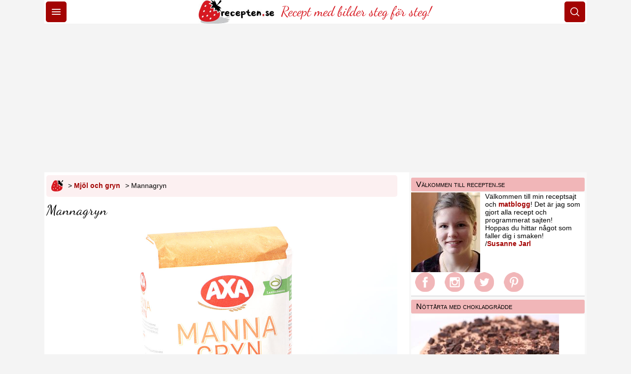

--- FILE ---
content_type: text/html;charset=UTF-8
request_url: https://www.recepten.se/info/mannagryn.html
body_size: 6764
content:
<!DOCTYPE html>
<html lang="sv"><head id="headId">
	<meta charset="UTF-8" /><link rel="stylesheet" href="/jakarta.faces.resource/primeicons/primeicons.css.xhtml?ln=primefaces&amp;v=15.0.3&amp;e=15.0.3" /><link rel="preload" href="/jakarta.faces.resource/css/global.css.xhtml?v=22" as="style" onload="this.onload=null;this.rel='stylesheet'" /><noscript><link rel="stylesheet" href="/jakarta.faces.resource/css/global.css.xhtml?v=22" /></noscript><link rel="preload" href="/jakarta.faces.resource/css/design.css.xhtml?v=22" as="style" onload="this.onload=null;this.rel='stylesheet'" /><noscript><link rel="stylesheet" href="/jakarta.faces.resource/css/design.css.xhtml?v=22" /></noscript><link rel="preload" href="/jakarta.faces.resource/css/layout-grid.css.xhtml?v=22" as="style" onload="this.onload=null;this.rel='stylesheet'" /><noscript><link rel="stylesheet" href="/jakarta.faces.resource/css/layout-grid.css.xhtml?v=22" /></noscript><link rel="stylesheet" href="/jakarta.faces.resource/css/print.css.xhtml?v=22" media="print" /><script src="/jakarta.faces.resource/locales/locale-sv.js.xhtml?ln=primefaces&amp;v=15.0.3&amp;e=15.0.3"></script><script>if(window.PrimeFaces){PrimeFaces.settings={locale:'sv_SE',viewId:'/pages/food.xhtml',contextPath:'',cookiesSecure:false,cookiesSameSite:'Strict'};}</script><script>if(window.PrimeFaces){PrimeFaces.settings={locale:'sv_SE',viewId:'/pages/food.xhtml',contextPath:'',cookiesSecure:false,cookiesSameSite:'Strict',validateEmptyFields:true,considerEmptyStringNull:true,errorPages:{'':'/error.html','jakarta.faces.application.ViewExpiredException':'/errorExpired.xhtml'}};}</script>
	<title>Mannagryn - Vikt &amp; Volym, Näringsvärden, Recept</title>
	<meta name="description" content="Mannagryn används till gröt, välling och puddingar. Äkta mannagryn kom ursprungligen från mannagräset. Idag förknippar vi mannagryn med små gryn som framställts av vetekornets kärna. Innehåller gluten." />
        <link rel="canonical" href="https://www.recepten.se/info/mannagryn.html" />
        <link rel="alternate" hreflang="sv-se" href="https://www.recepten.se/info/mannagryn.html" />
	<meta name="viewport" content="width=device-width, initial-scale=1" />
	<meta name="apple-mobile-web-app-title" content="recepten.se" />
	<link rel="apple-touch-icon" sizes="180x180" href="/resources/images/favicon/apple-touch-icon.png" />
	<link rel="icon" type="image/png" sizes="32x32" href="/resources/images/favicon/favicon-32x32.png" />
	<link rel="icon" type="image/png" sizes="16x16" href="/resources/images/favicon/favicon-16x16.png" />
	<link rel="manifest" href="/resources/images/favicon/site.webmanifest" />
	<link rel="mask-icon" href="/resources/images/favicon/safari-pinned-tab.svg" color="#a30c0c" />
	<link rel="shortcut icon" href="/resources/images/favicon/favicon.ico" />
	<meta name="msapplication-TileColor" content="#ffffff" />
	<meta name="msapplication-config" content="/resources/images/favicon/browserconfig.xml" />
	<meta name="theme-color" content="#ffffff" />
	<link rel="alternate" type="application/rss+xml" title="RSS 2.0" href="/feed/blog_rss2.xhtml" />
	<meta property="og:site_name" content="Recepten" />
	<meta property="og:locale" content="sv_SE" />
	<meta property="og:locale:alternate" content="sv" />
	<meta property="og:type" content="article" />
	<meta property="fb:app_id" content="121936631158495" />
	<meta name="twitter:card" content="summary_large_image" />
	<meta name="twitter:site" content="@recepten_se" />
	<link rel="preload" href="/resources/fonts/dancing-script-v23-latin-regular.woff2" as="font" type="font/woff2" crossorigin="anonymous" />
<script type="application/ld+json">{"@context":"https://schema.org","@type":"Organization","url":"https://www.recepten.se", "logo":"https://www.recepten.se/resources/images/design/logo_s.png","name": "Recepten.se","sameAs": ["https://www.facebook.com/recepten.se", "https://www.instagram.com/recepten.se", "https://www.pinterest.com/receptense", "https://www.twitter.com/recepten_se"]}</script>
            <link rel="image_src" type="image/jpeg" href="https://www.recepten.se/bilder/info/370/main/l/mannagryn.jpg" />
            <meta property="og:image" name="twitter:image" content="https://www.recepten.se/bilder/info/370/main/l/mannagryn.jpg" />
            <meta property="og:image:width" name="twitter:image:width" content="1200" />
            <meta property="og:image:height" name="twitter:image:height" content="800" />
        <meta property="og:title" name="twitter:title" content="Mannagryn" />
        <meta property="og:description" name="twitter:description" content="Mannagryn används till gröt, välling och puddingar. Äkta mannagryn kom ursprungligen från mannagräset. Idag förknippar vi mannagryn med små gryn som framställts av vetekornets kärna. Innehåller gluten." />
        <meta property="og:url" name="twitter:url" content="https://www.recepten.se/info/mannagryn.html" />
        <meta property="og:image:alt" name="twitter:image:alt" content="mannagryn" />
<script type="application/ld+json">[{"@context": "https://schema.org", "@type": "BreadcrumbList", "itemListElement": [{"@type": "ListItem", "position": 1, "item": {"@id": "https://www.recepten.se", "name": "Recepten.se – Recept"}},{"@type": "ListItem", "position": 2, "item": {"@id": "https://www.recepten.se/ingredienser/mjoel-gryn.html", "name": "Mjöl och gryn"}},{"@type": "ListItem", "position": 3, "item": {"@id": "https://www.recepten.se/info/mannagryn.html", "name": "Mannagryn"}}]},{"@context": "https://schema.org/", "@type": "Article", "headline": "Mannagryn","image":"https://www.recepten.se/bilder/info/370/main/l/mannagryn.jpg","author": {"@type": "Person", "name": "Susanne Jarl", "url": "https://www.recepten.se/om.html"},"datePublished": "2012-02-04", "dateModified":"2025-11-17","url": "https://www.recepten.se/info/mannagryn.html", "mainEntityOfPage": "https://www.recepten.se/info/mannagryn.html"}]</script>
	<script async="async" src="https://www.googletagmanager.com/gtag/js?id=G-EJ0V3XJ16B"></script>
	<script>
		window.dataLayer = window.dataLayer || [];
		function gtag(){dataLayer.push(arguments);}
		gtag('js', new Date());
		gtag('config', 'G-EJ0V3XJ16B');
	</script>
    <script async="async" src="https://lwadm.com/lw/pbjs?pid=36dd1bf4-3fff-4375-9786-14dc92e6e1ec"></script>
    <script type="text/javascript">
        var isMobile = (window.innerWidth || document.documentElement.clientWidth || document.body.clientWidth) < 640;
        var lwhb = lwhb || {cmd: []};
    </script></head><body>
		<div id="page-container">
				<header id="header">
					<div id="headerMobile">	
						<div>
							<button aria-label="Meny" class="menu-toggle topMenuButton"><i class="pi pi-bars"></i></button>
							<nav class="menu">
								<ul>
									<li><a href="/">Recept</a></li>
									<li><a href="/sok">Sök</a></li>
									<li><a href="/hitta-recept">Receptsamlingar</a></li>
									<li><a href="/artiklar/veckomeny.html">Veckomeny</a></li>
									<li><a href="/mat-baktips">Mat &amp; baktips</a></li>
									<li><a href="/vikt-haelsa">Vikt &amp; hälsa</a></li>
									<li><a href="/blogg">Matblogg</a></li>
									<li><a href="/info-kontakt">Kontakt</a></li>
								</ul>
							</nav>
						</div>
						<div id="headerImageMobile">
							<a title="Recept startsida" href="/" class="image">
								<img src="/resources/images/design/logo_header.jpg" height="96" width="306" alt="recepten.se logo" />
							</a>
							<div id="headlineMobile">Recept med bilder steg för steg!</div>

						</div>
						<div>
							<button id="searchButton" class="menu-toggle topMenuButton" onclick="window.location.href='/sok'" aria-label="Sök">
								<i class="pi pi-search"></i>
							</button>
						</div>
					</div>
				</header>
				<hr class="headerMenuLine" />

    <div id="topBannerMobile">
    <div id="recepten_mob1"></div>
    <script>
        if (isMobile) {
            lwhb.cmd.push(function () {
                lwhb.loadAd({tagId: 'recepten_mob1'});
            });
        }
    </script>
    </div>
    <div id="topBanner">
    <div id="recepten_pano1"></div>
    <script>
        if (!isMobile) {
            lwhb.cmd.push(function () {
                lwhb.loadAd({tagId: 'recepten_pano1'});
            });
        }
    </script>
    </div>
				<hr class="headerMenuLine" />
					<div id="content-wrapper">
						<div id="main-content">

        <div class="socialShare"><a href="/"><img src="/resources/images/design/logo.png" width="24" height="24" alt="Recepten.se – Recept" title="Recepten.se – Alla recept på mat och bakverk" style="vertical-align:middle"/></a>&gt; <a href="/ingredienser/mjoel-gryn.html">Mjöl och gryn</a>&gt; Mannagryn
        </div>

        <h1>Mannagryn</h1>
            <figure id="mainImageContainer">
                    <img src="/bilder/info/370/main/m/mannagryn.jpg" alt="mannagryn" title="Mannagryn" class="mainImage" width="600" height="400" sizes="(max-width: 640px) 100vw, 640px" srcset="/bilder/info/370/main/s/mannagryn.jpg 300w, /bilder/info/370/main/m/mannagryn.jpg 600w, /bilder/info/370/main/l/mannagryn.jpg 1200w" />
                <figcaption class="mainImageText">Mannagryn från Axa.
                </figcaption>
            </figure>
        <div class="floatRightTop">
	
		<div class="socialShare">
			<span class="pi pi-print iconColor"></span> <a href="javascript:window.print()" title="Skriv ut">Skriv ut</a>
			  <span class="pi pi-envelope iconColor"></span> <a href="mailto:?subject=Info%20om%20Mannagryn&amp;body=https://www.recepten.se/info/mannagryn.html">Mejla</a>
		</div>
            
        </div>
            <p id="shortLinkList">
                    <i class="pi pi-angle-right iconColor"></i><a href="#recept" title="Gå till recepten"> Recept med Mannagryn</a><br />
                    <i class="pi pi-angle-right iconColor"></i><a href="#naring" title="Gå till näringsvärden"> Näringsvärden</a><br />
                    <span class="pi pi-angle-right iconColor"></span><a href="#omvandla" title="Gå till måttomvandling"> Vikt-Volym</a>
            </p><p>Mannagryn används till gröt, välling och puddingar.</p>
<p>Äkta mannagryn kom ursprungligen från mannagräset. Idag förknippar vi mannagryn med små gryn som framställts av vetekornets kärna. Det går även att framställa mannagryn av durumvete.</p><p>Mannagryn innehåller gluten.</p>
            <h2>Innehållsinformation</h2>
                <p class="bigFatText">
                    <i class="pi pi-verified iconColor"></i>

                    Tillsatsfritt: 
                    
                        <span class="yesColor">Ja</span>
                </p>
                <p class="bigFatText">
                    <i class="pi pi-verified iconColor"></i>
                    Laktosfritt: 
                    
                        <span class="yesColor">Ja</span>
                </p>
                <p class="bigFatText">
                    <i class="pi pi-verified iconColor"></i>
                    Glutenfritt: 
                    
                        <span class="noColor">Nej</span>
                </p>
                <p class="bigFatText">
                    <i class="pi pi-verified iconColor"></i>
                    Vegetariskt: 
                    
                        <span class="yesColor">Ja</span>
                </p>
            <h2><a id="naring">Näringsvärde</a></h2>
            <p>Dessa näringsvärden gäller per 100 gram av mannagryn.</p>
            <table class="table">
                <tr>
                    <th>Energi:</th>
                    <td>351 kcal</td>
                </tr>
                    <tr>
                        <th>Kolhydrater:</th>
                        <td>72 g</td>
                    </tr>
                    <tr>
                        <th>Protein:</th>
                        <td>10 g</td>
                    </tr>
                    <tr>
                        <th>Fett:</th>
                        <td>1 g</td>
                    </tr>
                    <tr>
                        <th>Fibrer:</th>
                        <td>3 g</td>
                    </tr>
            </table>
        <h2>Tips och info</h2>
            <div class="inline">
                <p class="bigFatText"><i class="pi pi-flag iconColor"></i> Engelskt namn: </p>semolina
            </div>
            <div class="inline">
                <p class="bigFatText"><i class="pi pi-shop iconColor"></i> Finns i affären: </p>Mannagryn finns bland övriga gryner i närheten av mjöl och frukostflingor.
            </div>
            <div class="inline">
                <p class="bigFatText"><i class="pi pi-calendar iconColor"></i> Hållbarhet och förvaring: </p>Mannagryn förvaras torrt ej över normal rumstemperatur. Hållbarhet se förpackningen.
            </div>
            <div class="inline">
                <p class="bigFatText"><i class="pi pi-sync iconColor"></i> Ersätt med: </p>Grahamsgryn.
            </div>
            <div id="foodConversion"><script src="/jakarta.faces.resource/jquery/jquery.js.xhtml?ln=primefaces&amp;v=15.0.3&amp;e=15.0.3"></script><script src="/jakarta.faces.resource/js/conversion.js.xhtml?v=22"></script><script src="/jakarta.faces.resource/js/conversionSelectedFood.js.xhtml?v=22"></script><script src="/jakarta.faces.resource/js/conversionData.js.xhtml?v=22"></script>
                <script>
                    var selectedFoodId = 370;
                </script>
                <div class="pinkBox clearRight spaceMediumTop">
                    <h2><a id="omvandla">Vad väger mannagryn?</a></h2>
                        <table class="table" style="max-width: 200px;">
                                <tr>
                                    <th>1 msk</th>
                                    <td>10.5 g</td>
                                </tr>
                                <tr>
                                    <th>1 dl</th>
                                    <td>70 g</td>
                                </tr>
                                <tr>
                                    <th>100 g</th>
                                    <td>1.43 dl</td>
                                </tr>
                        </table>
                    <h3 class="spaceLargeTop">Måttomvandla mannagryn mellan vikt och volym</h3>
                    <p> Konvertera från valfri måttenhet till en annan.</p>
                    <div id="conversionResultContainer" class="spaceMediumTop">
                        <label id="foodConversiontFromText" for="foodConversionNumber">Från</label> <input id="foodConversionNumber" type="text" size="3" />
                        <select id="foodConversionFromSelect" aria-label="Från enhet">
                            <option selected="selected" value="-1">Välj enhet:</option>
                        </select> <label id="foodConversionToText" for="foodConversionToSelect">till</label> <select id="foodConversionToSelect">
                        <option selected="selected" value="-1">Välj enhet:</option>
                    </select> <input type="checkbox" id="foodConversionAllCountries" /> <label for="foodConversionAllCountries">Visa även utländska enheter</label>
                    </div>
                    <p id="foodConversionResult" class="spaceMediumTop biggerText"></p>
                    <p class="spaceLargeTop"><a href="/artiklar/maatt_enheter.html">Måttomvandla fler ingredienser</a>.</p>
                </div>
    <div class="clearBoth"></div>
    <p class="bigFatText">Måttomvandling direkt i mobilen</p>
    <div style="float: left; margin-right: 20px;">
        <a href="/artiklar/koekshjaelpen.html">
            <img src="/resources/images/content/mattomvandling.jpg" alt="Måttomvandling med appen Kökshjälpen" width="150" height="200" />
        </a>
    </div>
    <div style="float: left; max-width:200px;">
        <p>Jag har gjort en app där man enkelt kan måttomvandla mellan vikter och volymer, både för svenska och utländska enheter.
            Appen heter <a href="/artiklar/koekshjaelpen.html">Kökshjälpen</a> och finns för iPhone, iPad och Android.
        </p>
        <p>Perfekt när du är i köket och snabbt behöver måttomvandla!</p>
    </div>
    
    <div class="clearBoth"></div>
            </div>

        <div class="clearRight"></div>
	<div class="ad-container">
    <div id="recepten_mob3"></div>
    <script>
        if (isMobile) {
            lwhb.cmd.push(function () {
                lwhb.loadAd({tagId: 'recepten_mob3'});
            });
        }
    </script>
	</div>

    <div id="kommentarer">
        <div class="sidebarWideTop">
            <h2 class="handwriting">Kommentarer</h2>
        </div>
        <div class="writeLink">
            <a href="?page=2"><i class="pi pi-pencil"></i> Skriv en kommentar</a>
        </div>

	<div class="clearBoth"></div>

	<div class="paging">
	</div>
	<div class="clearBoth"></div><div id="threadContent">
			<p>
				Ingen har postat något inlägg här än. <i><b>Du</b> blir den <b>första</b></i>!
			</p></div>

	<div class="clearBoth"></div>

	<div class="paging">
	</div>
	<div class="clearBoth"></div>
    </div>
	<div class="ad-container ad-move-left">
    <div id="recepten_mob4"></div>
    <script>
        if (isMobile) {
            lwhb.cmd.push(function () {
                lwhb.loadAd({tagId: 'recepten_mob4'});
            });
        }
    </script>
	</div>
                <div id="seeAlso">
                    <div class="sidebarWideTop">
                        <h2 class="handwriting">Liknande ingredienser</h2>
                    </div>
                    <p>
                            | <a href="/ingredienser/mjoel-gryn.html"><span class="recipeType">Mjöl och gryn</span></a>
                        |
                    </p>
	<div class="grid-container">
			<div class="grid-item">
				<a href="/info/havregryn.html">
							<img src="/bilder/info/15/square/s/havregryn.jpg" srcset="/bilder/info/15/square/s/havregryn.jpg 1x, /bilder/info/15/square/m/havregryn.jpg 2x" alt="havregryn" title="Havregryn" width="150" height="150" loading="lazy" />
						<br />Havregryn
				</a>
			</div>
			<div class="grid-item">
				<a href="/info/groetris.html">
							<img src="/bilder/info/237/square/s/groetris.jpg" srcset="/bilder/info/237/square/s/groetris.jpg 1x, /bilder/info/237/square/m/groetris.jpg 2x" alt="grötris (rundkornigt ris)" title="Grötris (rundkornigt ris)" width="150" height="150" loading="lazy" />
						<br />Grötris
				</a>
			</div>
			<div class="grid-item">
				<a href="/info/raagflingor.html">
							<img src="/bilder/info/355/square/s/raagflingor.jpg" srcset="/bilder/info/355/square/s/raagflingor.jpg 1x, /bilder/info/355/square/m/raagflingor.jpg 2x" alt="rågflingor" title="Rågflingor - som havregryn fast lite nyttigare" width="150" height="150" loading="lazy" />
						<br />Rågflingor
				</a>
			</div>
			<div class="grid-item">
				<a href="/info/grahamsgryn.html">
							<img src="/bilder/info/371/square/s/grahamsgryn.jpg" srcset="/bilder/info/371/square/s/grahamsgryn.jpg 1x, /bilder/info/371/square/m/grahamsgryn.jpg 2x" alt="grahamsgryn" title="Grahamsgryn" width="150" height="150" loading="lazy" />
						<br />Grahamsgryn
				</a>
			</div>
	</div>
                </div>
                <div id="foodRecipeList">
                    <div class="sidebarWideTop">
                        <h2 class="handwriting">
                            <a id="recept">Recept med Mannagryn</a>
                        </h2>
                    </div>
	<div class="grid-container">
			<div class="grid-item">
				<a href="/recept/mannagrynsgroet.html">
							<img src="/bilder/recept/518/square/s/mannagrynsgroet.jpg" srcset="/bilder/recept/518/square/s/mannagrynsgroet.jpg 1x, /bilder/recept/518/square/m/mannagrynsgroet.jpg 2x" alt="mannagrynsgröt" title="Jättegod Mannagrynsgröt" width="150" height="150" loading="lazy" />
						<br />Mannagrynsgröt
				</a>
			</div>
	</div>

                    

                </div>
						</div>
						<div id="sidebar">
							<aside>
    <div class="ad-container">
    <div id="recepten_mob7"></div>
    <script>
        if (isMobile) {
            lwhb.cmd.push(function () {
                lwhb.loadAd({tagId: 'recepten_mob7'});
            });
        }
    </script>
    </div>
    <div class="sidebarTeaser">
        <a href="/" title="Startsida" class="sidebarWideTopLink">
            <div class="sidebarWideTop">
                Välkommen till recepten.se
            </div>
        </a>
            <div class="sidebarWideContent sidebarWideContentTeaser">
		<a href="/om.html"><img src="/resources/images/avatars/susanne3_s.jpg" width="140" height="162" alt="Susanne Jarl" class="sidebarWideAvatar" /></a>
		<div>
			Välkommen till min receptsajt och <a href="/blogg">matblogg</a>! Det är jag som gjort alla recept och programmerat sajten!<br />Hoppas du hittar
			något som faller dig i smaken! <br />/<a href="/om.html" rel="author">Susanne Jarl</a>
		</div>
		<div class="clearLeft"></div>
		<div id="socialIcons">
			<a href="https://www.facebook.com/recepten.se" target="_blank" rel="nofollow"><img src="/resources/images/icons/facebook_pink.png" width="40" height="40" srcset="/resources/images/icons/facebook_pink.png 1x, /resources/images/icons/facebook_pink_2x.png 2x" alt="facebook" /></a> <a href="https://www.instagram.com/recepten.se/" target="_blank" rel="nofollow"><img src="/resources/images/icons/instagram_pink.png" width="40" height="40" srcset="/resources/images/icons/instagram_pink.png 1x, /resources/images/icons/instagram_pink_2x.png 2x" alt="instagram" /></a> <a href="https://twitter.com/recepten_se" target="_blank" rel="nofollow"><img src="/resources/images/icons/twitter_pink.png" width="40" height="40" srcset="/resources/images/icons/twitter_pink.png 1x, /resources/images/icons/twitter_pink_2x.png 2x" alt="twitter" /></a> <a href="https://www.pinterest.com/receptense/" target="_blank" rel="nofollow"><img src="/resources/images/icons/pinterest_pink.png" width="40" height="40" srcset="/resources/images/icons/pinterest_pink.png 1x, /resources/images/icons/pinterest_pink_2x.png 2x" alt="Pinterest" /></a>
		</div>
            </div>

    </div>
	<div class="sidebarTeaser">
		<a href="/recept/noettaarta-chokladgraedde.html" title="nöttårta med chokladgrädde" class="sidebarWideTopLink">
		<div class="sidebarWideTop">
			Nöttårta med chokladgrädde
		</div>
		<div class="sidebarWideContent sidebarWideContentTeaser">
		<img src="/bilder/recept/615/main/s/noettaarta-chokladgraedde.jpg" alt="nöttårta med chokladgrädde" width="300" height="200" sizes="300px" class="sidebarTeaserImage cursorPointer" srcset="/bilder/recept/615/main/s/noettaarta-chokladgraedde.jpg 300w, /bilder/recept/615/main/m/noettaarta-chokladgraedde.jpg 600w" loading="lazy" />
		</div>
		</a>
	</div>
	<div class="sidebarTeaser">
		<a href="/recept/chokladkladdkaka.html" title="chokladkladdkaka" class="sidebarWideTopLink">
		<div class="sidebarWideTop">
			Chokladkladdkaka
		</div>
		<div class="sidebarWideContent sidebarWideContentTeaser">
		<img src="/bilder/recept/666/main/s/chokladkladdkaka.jpg" alt="chokladkladdkaka" width="300" height="200" sizes="300px" class="sidebarTeaserImage cursorPointer" srcset="/bilder/recept/666/main/s/chokladkladdkaka.jpg 300w, /bilder/recept/666/main/m/chokladkladdkaka.jpg 600w" loading="lazy" />
		</div>
		</a>
	</div>
	<div class="sidebarTeaser">
		<a href="/recept/budapestkladdkaka.html" title="budapestkladdkaka" class="sidebarWideTopLink">
		<div class="sidebarWideTop">
			Budapestkladdkaka
		</div>
		<div class="sidebarWideContent sidebarWideContentTeaser">
		<img src="/bilder/recept/683/main/s/budapestkladdkaka.jpg" alt="budapestkladdkaka" width="300" height="200" sizes="300px" class="sidebarTeaserImage cursorPointer" srcset="/bilder/recept/683/main/s/budapestkladdkaka.jpg 300w, /bilder/recept/683/main/m/budapestkladdkaka.jpg 600w" loading="lazy" />
		</div>
		</a>
	</div>
    <div class="spaceMediumTop">
    <div id="recepten_mpu3"></div>
    <script>
        if (!isMobile) {
            lwhb.cmd.push(function () {
                lwhb.loadAd({tagId: 'recepten_mpu3'});
            });
        }
    </script>
    </div>
	<div class="sidebarTeaser">
		<a href="/recept/laxfilee_romsaas.html" title="laxfilé med romsås" class="sidebarWideTopLink">
		<div class="sidebarWideTop">
			Laxfilé med romsås
		</div>
		<div class="sidebarWideContent sidebarWideContentTeaser">
		<img src="/bilder/recept/159/main/s/laxfilee_romsaas.jpg" alt="Laxfilé med romsås" width="300" height="200" sizes="300px" class="sidebarTeaserImage cursorPointer" srcset="/bilder/recept/159/main/s/laxfilee_romsaas.jpg 300w, /bilder/recept/159/main/m/laxfilee_romsaas.jpg 600w" loading="lazy" />
		</div>
		</a>
	</div>
	<div class="sidebarTeaser">
		<a href="/recept/pasta_skinksaas.html" title="pasta med skinksås" class="sidebarWideTopLink">
		<div class="sidebarWideTop">
			Pasta med skinksås
		</div>
		<div class="sidebarWideContent sidebarWideContentTeaser">
		<img src="/bilder/recept/96/main/s/pasta_skinksaas.jpg" alt="Pasta med skinksås" width="300" height="200" sizes="300px" class="sidebarTeaserImage cursorPointer" srcset="/bilder/recept/96/main/s/pasta_skinksaas.jpg 300w, /bilder/recept/96/main/m/pasta_skinksaas.jpg 600w" loading="lazy" />
		</div>
		</a>
	</div>
	<div class="sidebarTeaser">
		<a href="/recept/exotisk_flaeskfilee.html" title="exotisk fläskfilé" class="sidebarWideTopLink">
		<div class="sidebarWideTop">
			Exotisk fläskfilé
		</div>
		<div class="sidebarWideContent sidebarWideContentTeaser">
		<img src="/bilder/recept/281/main/s/exotisk_flaeskfilee.jpg" alt="exotisk fläskfilé" width="300" height="200" sizes="300px" class="sidebarTeaserImage cursorPointer" srcset="/bilder/recept/281/main/s/exotisk_flaeskfilee.jpg 300w, /bilder/recept/281/main/m/exotisk_flaeskfilee.jpg 600w" loading="lazy" />
		</div>
		</a>
	</div>
    <div class="spaceMediumTop">
    <div id="recepten_mpu4"></div>
    <script>
        if (!isMobile) {
            lwhb.cmd.push(function () {
                lwhb.loadAd({tagId: 'recepten_mpu4'});
            });
        }
    </script>
    </div>
	<div class="sidebarTeaser">
		<a href="/recept/koettfaerspaj.html" title="köttfärspaj" class="sidebarWideTopLink">
		<div class="sidebarWideTop">
			Köttfärspaj
		</div>
		<div class="sidebarWideContent sidebarWideContentTeaser">
		<img src="/bilder/recept/185/main/s/koettfaerspaj.jpg" alt="Köttfärspaj" width="300" height="200" sizes="300px" class="sidebarTeaserImage cursorPointer" srcset="/bilder/recept/185/main/s/koettfaerspaj.jpg 300w, /bilder/recept/185/main/m/koettfaerspaj.jpg 600w" loading="lazy" />
		</div>
		</a>
	</div>
	<div class="sidebarTeaser">
		<a href="/recept/ostkaka_keso.html" title="ostkaka med keso" class="sidebarWideTopLink">
		<div class="sidebarWideTop">
			Ostkaka med keso
		</div>
		<div class="sidebarWideContent sidebarWideContentTeaser">
		<img src="/bilder/recept/323/main/s/ostkaka_keso.jpg" alt="ostkaka med keso" width="300" height="200" sizes="300px" class="sidebarTeaserImage cursorPointer" srcset="/bilder/recept/323/main/s/ostkaka_keso.jpg 300w, /bilder/recept/323/main/m/ostkaka_keso.jpg 600w" loading="lazy" />
		</div>
		</a>
	</div>
	<div class="sidebarTeaser">
		<a href="/recept/marinerad_flaeskfilee_med_citron.html" title="marinerad fläskfilé med citron" class="sidebarWideTopLink">
		<div class="sidebarWideTop">
			Marinerad fläskfilé med citron
		</div>
		<div class="sidebarWideContent sidebarWideContentTeaser">
		<img src="/bilder/recept/455/main/s/marinerad_flaeskfilee_med_citron.jpg" alt="marinerad fläskfilé med citron" width="300" height="200" sizes="300px" class="sidebarTeaserImage cursorPointer" srcset="/bilder/recept/455/main/s/marinerad_flaeskfilee_med_citron.jpg 300w, /bilder/recept/455/main/m/marinerad_flaeskfilee_med_citron.jpg 600w" loading="lazy" />
		</div>
		</a>
	</div>
								<div id="right-space">
    <div id="recepten_mpu1"></div>
    <script>
        if (!isMobile) {
            lwhb.cmd.push(function () {
                lwhb.loadAd({tagId: 'recepten_mpu1'});
            });
        }
    </script>
								</div>
							</aside>
						</div>
					</div>
    <div class="adMobileBottom">
    <div id="recepten_mob9"></div>
    <script>
        if (isMobile) {
            lwhb.cmd.push(function () {
                lwhb.loadAd({tagId: 'recepten_mob9'});
            });
        }
    </script>
    </div>
    <div class="adDesktopBottom">
    <div id="recepten_pano2"></div>
    <script>
        if (!isMobile) {
            lwhb.cmd.push(function () {
                lwhb.loadAd({tagId: 'recepten_pano2'});
            });
        }
    </script>
    </div>
				<footer id="footer">
					<div id="foot">
						<div id="footerMenu">
							<a href="/">Recept</a> | <a href="/kontakt.html">Kontakt</a> | <a href="/annonsera.html">Annonsering och samarbeten</a> | <a href="/artiklar/receptappar.html">I mobilen</a> | <a href="/om.html">Om</a> | <a href="/cookies.html">Cookies</a> | <a href="/avtal.html">Avtal</a>
							| <a href="/integritet.html">Integritetspolicy</a> | <a href="/nyhetsbrev.html">Nyhetsbrev</a> | <a href="/webbfeed.html">Webbfeed</a>
						</div>
						<div id="socialIconsFooter">
							<a href="https://www.facebook.com/recepten.se" target="_blank" rel="nofollow"> <img src="/resources/images/icons/facebook_white.png" width="40" height="40" srcset="/resources/images/icons/facebook_white.png 1x, /resources/images/icons/facebook_white_2x.png 2x" alt="facebook" /></a> <a href="https://twitter.com/recepten_se" target="_blank" rel="nofollow"><img src="/resources/images/icons/twitter_white.png" width="40" height="40" srcset="/resources/images/icons/twitter_white.png 1x, /resources/images/icons/twitter_white_2x.png 2x" alt="twitter" /></a> <a href="https://www.instagram.com/recepten.se/" target="_blank" rel="nofollow"><img src="/resources/images/icons/instagram_white.png" width="40" height="40" srcset="/resources/images/icons/instagram_white.png 1x, /resources/images/icons/instagram_white_2x.png 2x" alt="Instagram" /></a> <a href="https://www.pinterest.com/receptense/" target="_blank" rel="nofollow"><img src="/resources/images/icons/pinterest_white.png" width="40" height="40" srcset="/resources/images/icons/pinterest_white.png 1x, /resources/images/icons/pinterest_white_2x.png 2x" alt="Pinterest" /></a>
						</div>
							<p>Goda och enkla recept till vardag och fest med bilder och tydliga beskrivningar.</p>
						<p>
							<span class="footText"> © recepten.se </span>
						</p>
						<p>
							Susnet AB, Vattentornsvägen 7, 184 52 Österskär<br />
							<a href="/kontakt.html">Kontakt</a> | <a href="mailto:webmaster@recepten.se">Mejl</a> | Tel: <a href="tel:076-8031022">076-8031022</a>
						</p>
					</div>
				</footer>
		</div>


		<div style="clear:both;"></div>
		<script>
			document.addEventListener("DOMContentLoaded", function () {
				document.querySelector(".menu-toggle").addEventListener("click", function () {
					document.querySelector(".menu").classList.toggle("active");
				});
			});
		</script>
		<script>
			window.addEventListener("load", function() {
				setTimeout(function() {
					var i = new Image();
					i.src = "https://www.bloggportalen.se/BlogPortal/view/Statistics?blog_url=" + encodeURIComponent(location.href) + "&old_referrer=&v=2&id=24071";
				}, 2000); // 2 sec delay
			});
		</script></body>
</html>

--- FILE ---
content_type: text/html; charset=utf-8
request_url: https://www.google.com/recaptcha/api2/aframe
body_size: 267
content:
<!DOCTYPE HTML><html><head><meta http-equiv="content-type" content="text/html; charset=UTF-8"></head><body><script nonce="5C5D9P4mNqycudtBckNPKQ">/** Anti-fraud and anti-abuse applications only. See google.com/recaptcha */ try{var clients={'sodar':'https://pagead2.googlesyndication.com/pagead/sodar?'};window.addEventListener("message",function(a){try{if(a.source===window.parent){var b=JSON.parse(a.data);var c=clients[b['id']];if(c){var d=document.createElement('img');d.src=c+b['params']+'&rc='+(localStorage.getItem("rc::a")?sessionStorage.getItem("rc::b"):"");window.document.body.appendChild(d);sessionStorage.setItem("rc::e",parseInt(sessionStorage.getItem("rc::e")||0)+1);localStorage.setItem("rc::h",'1769107918486');}}}catch(b){}});window.parent.postMessage("_grecaptcha_ready", "*");}catch(b){}</script></body></html>

--- FILE ---
content_type: text/css
request_url: https://www.recepten.se/jakarta.faces.resource/css/print.css.xhtml?v=22
body_size: 691
content:
/* 
Document   : print.css
Created on : 2018-05-03, 01:20
Author     : Susanne Jarl
Description: Layout for printer friendly format.
*/

@media print {
	/* GENERAL */
	body {
		color: black;
		background-color: white;
	}
	h1 {
		color: black;
	}
	h2, h3 {
		color: black;
		border: none;
		font-family: 'Trebuchet MS', 'Helvetica', Arial;
		font-variant: small-caps;
		letter-spacing: 1px;
	}

	p a {
		font-weight: normal;
		color: black;
	}


	#header {
		height: 58px;
	}

	#headerLogo {
		height: 58px;
	}
	
	#loggaImageLeft {
		position: absolute;
		margin-bottom: 10px;
	}
	
	#loggaImageLeft img {
		width: 153px;
		height: 48px;
	}

	.headerMenuLine {
		display: none;
	}

	/* Hide elements */
	.topMenuButton, .menu, #headerMenu, #headline, #headerSearch, #topBanner, #topBannerMobile, #breadcrumbItems, #reviewSummary, #categoryItems, .floatRightTop, .socialShare, .grid-container, .adVideo, .adContentMid, .adContentMid2, #kommentarer, #seeAlso, #sidebar, #authorInfo, #footer, #right-space, #ovenSettingsInfo, .adMobileBottom, .adBottom {
		display: none;
	}

	#page-container, #main-content, #content-wrapper {
		width: 100% !important;  /* Ensures full width */
		max-width: none !important; /* Overrides any max-width settings */
		display: block;
	}
	
	#mainImageContainer {
		width: 300px;
		float: right;
		margin: 8px 0px 8px 8px;
	}

	#mainImageContainer img {
		width: 300px;
		height: 200px;
	}
	
	/* Recipe */
		
	ul.ingredients {
		line-height: 0.9;
	}
	
	li.ingredient a, ul.list li a {
		color: black;
		font-weight: normal;
	}
	
	div.property a {
		font-weight: normal;
		color: black;
	}
	
	span.propertyTitle {
		font-weight: normal;
	}

	/* Images */
	.stepContentImageWrap {
		width:300px;
	}

	.stepContentImageWrap img {
		width: 300px;
		height: 200px;
	}

	.clearAfter {
		gap: 2px; /* Adjust spacing */
	}
	
	/* Food */
	#shortLinkList, #foodRecipeList, #foodConversion {
		display: none;
	}
	
	/* Equipment */
	#linkEquipmentRecipeList, #equipmentRecipeList {
		display: none;
	}

	/* Blog */
	#blogStart, #publishedInfo {
		display: none;
	}
	.blogEntryContent {
		width: 630px;
	}
	.blogFont p, blogFont li {
		font-size: 14px;
	}

}


--- FILE ---
content_type: application/javascript
request_url: https://www.recepten.se/jakarta.faces.resource/js/conversionData.js.xhtml?v=22
body_size: 275
content:
/* recepten.se Measure unit converter Weight - Volume
 * Global variables and unit data
 * Author: Susanne Jarl
 */

// Global
var receptenFoodTypeArray;
var receptenFoodArray; 
var conversionType;
var selectedFoodId;
var selectedFoodObject;

// conversion unit is kg/l (kilo per litre)
var receptenMeasureUnitArray = [ {
	name : "liter",
	shortName : "l",
	unitType : "volym",
	country : "sv",
	conversionSI : 1
}, {
	name : "deciliter",
	shortName : "dl",
	unitType : "volym",
	country : "sv",
	conversionSI : 0.1
}, {
	name : "centiliter",
	shortName : "cl",
	unitType : "volym",
	country : "sv",
	conversionSI : 0.01
}, {
	name : "milliliter",
	shortName : "ml",
	unitType : "volym",
	country : "sv",
	conversionSI : 0.001
}, {
	name : "matsked",
	shortName : "msk",
	unitType : "volym",
	country : "sv",
	conversionSI : 0.015
}, {
	name : "tesked",
	shortName : "tsk",
	unitType : "volym",
	country : "sv",
	conversionSI : 0.005
}, {
	name : "kryddmått",
	shortName : "krm",
	unitType : "volym",
	country : "sv",
	conversionSI : 0.001
}, {
	name : "kaffekopp",
	shortName : "kkp",
	unitType : "volym",
	country : "sv",
	conversionSI : 0.15
}, {
	name : "kilo",
	shortName : "kg",
	unitType : "vikt",
	country : "sv",
	conversionSI : 1
}, {
	name : "hekto",
	shortName : "hg",
	unitType : "vikt",
	country : "sv",
	conversionSI : 0.1
}, {
	name : "gram",
	shortName : "g",
	unitType : "vikt",
	country : "sv",
	conversionSI : 0.001
}, {
	name : "pound",
	shortName : "lb",
	unitType : "vikt",
	country : "en",
	conversionSI : 0.454
}, {
	name : "ounce",
	shortName : "oz",
	unitType : "vikt",
	country : "en",
	conversionSI : 0.02835
}, {
	name : "Pfund",
	shortName : "Pfund",
	unitType : "vikt",
	country : "en",
	conversionSI : 0.5
}, {
	name : "fluid ounce",
	shortName : "fluid ounce",
	unitType : "volym",
	country : "am",
	conversionSI : 0.02957
}, {
	name : "liquid pint",
	shortName : "liquid pint",
	unitType : "volym",
	country : "am",
	conversionSI : 0.473
}, {
	name : "dry pint",
	shortName : "dry pint",
	unitType : "volym",
	country : "am",
	conversionSI : 0.55
}, {
	name : "cup (amerikansk)",
	shortName : "(american) cup",
	unitType : "volym",
	country : "am",
	conversionSI : 0.237
}, {
	name : "quart",
	shortName : "qt",
	unitType : "volym",
	country : "am",
	conversionSI : 0.946
}, {
	name : "gallon",
	shortName : "gal",
	unitType : "volym",
	country : "am",
	conversionSI : 3.785
}, {
	name : "pint (engelsk)",
	shortName : "(english) pint",
	unitType : "volym",
	country : "en",
	conversionSI : 0.57
}, {
	name : "cup (engelsk)",
	shortName : "(english) cup",
	unitType : "volym",
	country : "en",
	conversionSI : 0.28
}];

--- FILE ---
content_type: application/javascript
request_url: https://www.recepten.se/jakarta.faces.resource/js/conversionSelectedFood.js.xhtml?v=22
body_size: 388
content:
/* recepten.se Measure unit converter Weight - Volume
 * Init data for selected food. Used on food pages e.g. /info/vetemjoel.html.
 * Author: Susanne Jarl
 */

$(document).ready(function() {

	// *** Init
	conversionType = "ingrediens";
	loadMeasureUnits();

	/*$.getJSON('/rest/restBean/findFoodKiloPerLitre/' + selectedFoodId, function(data) {
		selectedFoodObject = data;
	});*/

	// Get kilo per litre async and then preselect, calculate and show result
	$.getJSON('/rest/restBean/findFoodKiloPerLitre/' + selectedFoodId).then(function(data) {
		selectedFoodObject = data;
		var unitId = 1; // Default unit = deciliter
		var unitName = selectedFoodObject.preselectedunit;
		// If preselected unit is set use it
		if (unitName != null) {
			var index = receptenMeasureUnitArray.findIndex(element => ( (element.shortName === unitName) || (element.name === unitName) ));
			//var index = receptenMeasureUnitArray.indexOf({shortName:unitName});
			// If measureUnit was found
			if (index != null) {
				unitId = index;
			}
		}

		// Preselect and update result
		$("#foodConversionNumber").val(2);
		$("#foodConversionFromSelect").val(unitId);
		$("#foodConversionToSelect").val(10);

		updateConversionResult();
	});

	// *** Events *** //

	// Change number
	$("#foodConversionNumber").keyup(function() {
		updateConversionResult();
	});
	// Change from unit
	$("#foodConversionFromSelect").change(function() {
		updateConversionResult();
	});
	// Change to unit
	$("#foodConversionToSelect").change(function() {
		updateConversionResult();
	});
	// Change all countries checkbox
	$('#foodConversionAllCountries').change(function() {
		loadMeasureUnits();
	});



});





--- FILE ---
content_type: application/javascript; charset=utf-8
request_url: https://fundingchoicesmessages.google.com/f/AGSKWxU22kggLeXTtbGRmJUAuCIoq2saqbwPPxkmlc0B7NhR89Exj7rzBba9IK-LmuJXTVZev3H34IG2HFBg618hst50cRTSLeQyXaowOwnNdapnYliZjIqJ7Q9mRn-DHvpqrDSNmV2GhSWFyLMys9nj64gYor3hOWiNDqVxfDIN4VO-z0MhprdvoVLwvs3d/__nine_ad//ad-loading./displayadiframe./ad-bottom._fbadbookingsystem&
body_size: -1290
content:
window['8bc1afb6-d2ed-4165-9ac6-11b40854fc1d'] = true;

--- FILE ---
content_type: application/javascript
request_url: https://lwadm.com/lw/pbjs?pid=36dd1bf4-3fff-4375-9786-14dc92e6e1ec
body_size: 2421
content:
/*! #2.5.1 */
!function(){"use strict";var n=["","36dd1bf4-3fff-4375-9786-14dc92e6e1ec","https://content.lwadm.com/prebid/8.52.0/2fb8cfc2-f21e-44f9-922a-6351deda7070/prebid.js","pbjs","https://lwadm.com/pbjs","https://lwadm.com/analytics/view","https://lwadm.com/analytics/vr","https://lwadm.com/ad/js","https://lwadm.com/analytics/astart",1000,{"currency":{"adServerCurrency":"SEK","bidderCurrencyDefault":{"adf":"USD","adformopenrtb":"USD","improvedigital":"USD","rubicon":"USD"},"rates":{"USD":{"EUR":0.85426277122843,"USD":1.0,"JPY":158.790363915941,"CZK":20.7671279685631,"DKK":6.3803177857509,"GBP":0.745087989065436,"HUF":326.92636254912,"PLN":3.59328549461814,"RON":4.35016230992653,"SEK":9.05005979839398,"CHF":0.793012130531351,"ISK":124.722364599351,"NOK":9.8889458397403,"TRY":43.2836152400478,"AUD":1.46907568768153,"BRL":5.31505211002904,"CAD":1.38142832735349,"CNY":6.97573893729711,"HKD":7.79796685460448,"IDR":16874.9957286861,"ILS":3.13975738937297,"INR":91.5906372800273,"KRW":1467.71740987528,"MXN":17.4848795489493,"MYR":4.03997949769349,"NZD":1.7008371775158,"PHP":59.1380488638305,"SGD":1.28361524004784,"THB":31.3300871348027,"ZAR":16.2186058431574}}},"consentManagement":{"gdpr":{"cmpApi":"iab","timeout":5000000,"allowAuctionWithoutConsent":true,"defaultGdprScope":true}},"userSync":{"filterSettings":{"all":{"bidders":"*","filter":"include"}},"syncsPerBidder":100,"auctionDelay":0,"aliasSyncEnabled":true},"improvedigital":{"singleRequest":false,"usePrebidSizes": true},"rubicon":{"singleRequest":true,"netRevenue":false},"priceGranularity":{"buckets":[{"precision":2,"min":0.0,"max":50.0,"increment":0.1},{"precision":2,"min":50.5,"max":200.0,"increment":0.5}]},"enableSendAllBids":false,"targetingControls":{"alwaysIncludeDeals":true},"floors":{"currency":"SEK","enforcement":{"bidAdjustment":true,"enforceJS":false}},"cache":{"url":"https://prebid.adnxs.com/pbc/v1/cache","ignoreBidderCacheKey":true},"enableTIDs":true,"consistentTIDs":true,"bidderTimeout":1000},15,0,null,null,null,null,"lwhb",10,0,false,[{"url":"<script type=\"text/javascript\">var w = window.parent.window;w.googlefc = w.googlefc || {};w.googlefc.callbackQueue = w.googlefc.callbackQueue || [];w.googlefc.callbackQueue.push({'CONSENT_API_READY':function() {   w.lwhb.mloaded(\"Wait for Funding Choices\");}});</script>","type":"html","module":"Wait for Funding Choices","p":1}],0,"https://lwadm.com/analytics/10",0,"https://lwadm.com/lw/lwd?pid=36dd1bf4-3fff-4375-9786-14dc92e6e1ec",true,"",0,null,null,null,1,1,5000000,[{"bidders":["adf"],"config":{"schain":{"validation":"strict","config":{"ver":"1.0","complete":1,"nodes":[{"asi":"madmen.se","sid":"1122","hp":1}]}}}},{"bidders":["adformopenrtb"],"config":{"schain":{"validation":"strict","config":{"ver":"1.0","complete":1,"nodes":[{"asi":"madmen.se","sid":"1122","hp":1}]}}}},{"bidders":["improvedigital"],"config":{"schain":{"validation":"strict","config":{"ver":"1.0","complete":1,"nodes":[{"asi":"madmen.se","sid":"1122","hp":1}]}}}},{"bidders":["rubicon"],"config":{"schain":{"validation":"strict","config":{"ver":"1.0","complete":1,"nodes":[{"asi":"madmen.se","sid":"1122","hp":1}]}}}}],"gam",0,"hb",0,0,[["adf","adformopenrtb","50"]],0,"https://lwadm.com/hc",1,3000,0,0,{},0,0,0,0,0,0,[],1,[],"https://lwadm.com/analytics/diag",0,[],0,0,0,0,"https://lwadm.com/rfr",0,0,null,0,0,0,,0,0,0,0,1,0,0,0,0,1,{},1,0,"https://lwadm.com/config"],i=[];var t,r,o={};function u(n,i,r,u,w){if(!o[n]){o[n]=!0;var a=document.createElement("script");u||(a.async=!0),a.type=r||"text/javascript",i&&(a.id=i),a.setAttribute("data-src",t),w&&w.forEach((function(n){a.setAttribute(n[0],n[1])})),a.src=n;var c=document.getElementsByTagName("script")[0];c.parentNode.insertBefore(a,c)}}window.livewrapped=window.livewrapped||function(){function n(n,i,t){for(var r=Object.getOwnPropertyNames(n),o=[],u=0;u<r.length;u++)o.push({id:i,result:t(window[r[u]][i])});return o}var i={},t=[];return{q:{},debug:function(i,t,r){n(this.q,"debug",(function(n){n(i,t,r)}))},s2sDebug:function(i){n(this.q,"s2sDbg",(function(n){n(i)}))},tamWin:function(i){n(this.q,"tamWin",(function(n){n(i)}))},tamIds:function(i){return n(this.q,"tamIds",(function(n){return n(i)}))},spFmts:{cmd:[]},sC:function(n,r,o,u){i[n]={v:r,mv:o,ck:u},t.push(n)},rC:function(n){var r=t.pop();r&&n.updateConfig(i[r].v,i[r].mv,i[r].ck)},info:function(){var i=n(this.q,"info",(function(n){return n}));return 1===i.length?i[0].result:i}}}();var w=function(n,i){var t=window.livewrapped;if(t){if(void 0!==t.ei)return t.ei;var r,o=localStorage?localStorage.getItem("lwExp"):null;if(null!=o)return t.ei=o,o;try{var u=100*Math.random(),w=0;if(n>0)return r=u<n?9999:-1,t.ei=r,r;for(var a=0;a<i.length;a++){var c=i[a];if(!c||!c.v||c.v.length<=1)return;r=-1;var f=c.v[59];if(f<1||f>=100)return;if(u>=w&&u<w+f)return t.ei=a,a;w+=f}}catch(n){return}return t.ei=r,r}}(n[76],i),a=n;w>=0&&9999!==w&&(a=i[w].v);var c,f,e,d="lwhb",s=a[3],v=a[2];window.livewrapped.sC(d,n,i,"|102|A4F9388A675239C11DB56CDF6A792D0B"),t=d,r=s,window[r]=window[r]||{},window[r].que=window[r].que||[],u("https://content.lwadm.com/lw/js/2.5.1/lw.js"),f=v,e="pbjsls"+r,void 0!==window[r].version||window[e]||(window[e]=!0,u(f)),window["lwhb"]=window["lwhb"]||{cmd:[]},window["lwhb"].load||(window["lwhb"].load=function(n){window["lwhb"].cmd.push((function(){window["lwhb"].load(n)}))})}();

--- FILE ---
content_type: application/javascript
request_url: https://www.recepten.se/jakarta.faces.resource/js/conversion.js.xhtml?v=22
body_size: 873
content:
/* recepten.se Measure unit converter Weight - Volume
 * Common methods included on both /artiklar/maatt_enheter.html and food pages.
 * Author: Susanne Jarl
 */

function loadMeasureUnits() {
	// From MeasureUnit
	$('#foodConversionFromSelect').empty();
	$('#foodConversionFromSelect').append(
			$("<option></option>").attr("value", -1).attr("selected", "selected").text("Välj enhet:"));
	$.each(receptenMeasureUnitArray, function(index, item) {
		if (($('#foodConversionAllCountries').is(':checked') == false && item.country == "sv")
				|| $('#foodConversionAllCountries').is(':checked')) {
			if ((conversionType === "vikt" && item.unitType === "vikt")
					|| (conversionType === "volym" && item.unitType === "volym") || (conversionType === "ingrediens")) {
				$('#foodConversionFromSelect').append(
						$("<option></option>").attr("value", index).text(item.name));
			}
		}
	});
	// To MeasureUnit
	$('#foodConversionToSelect').empty();
	$('#foodConversionToSelect').append(
			$("<option></option>").attr("value", -1).attr("selected", "selected").text("Välj enhet:"));
	$.each(receptenMeasureUnitArray, function(index, item) {
		if (($('#foodConversionAllCountries').is(':checked') == false && item.country == "sv")
				|| $('#foodConversionAllCountries').is(':checked')) {
			if ((conversionType === "vikt" && item.unitType === "vikt")
					|| (conversionType === "volym" && item.unitType === "volym") || (conversionType === "ingrediens")) {
				$('#foodConversionToSelect').append(
						$("<option></option>").attr("value", index).text(item.name));
			}
		}
	});
}

function validateFoodConversion() {

	var validated = ($("#foodConversionFromSelect").val() != -1) && ($("#foodConversionToSelect").val() != -1)
			&& ($("#foodConversionNumber").val() != "");

	if (conversionType === "vikt" || conversionType === "volym") {
		return validated;
	} else if (conversionType === "ingrediens") {
		return validated && ($("#foodCategoryConversionSelect").val() != -1)
				&& ($("#foodConversionSelect").val() != "");
	} else {
		return false;
	}
}

function updateConversionResult() {
	// Validate
	if (validateFoodConversion()) {
		var foodConversionNumber = eval($("#foodConversionNumber").val().replace(",", ".").replace(" ", "+"));
		var fromUnitNumberObject = getMeasureUnitConversionObject($("#foodConversionFromSelect").val());
		var toUnitNumberObject = getMeasureUnitConversionObject($("#foodConversionToSelect").val());
		
		if (conversionType === "ingrediens" && selectedFoodId == null) {
			selectedFoodObject = getSelectedFoodObject($("#foodConversionSelect").val());
		}

		var conversionText = calculateFoodConversion(foodConversionNumber, fromUnitNumberObject, toUnitNumberObject,
				selectedFoodObject);
		$("#foodConversionResult").text(conversionText);
	}
}

function calculateFoodConversion(foodConversionNumber, fromUnitNumberObject, toUnitNumberObject, selectedFoodObject) {

	var calculatedNumber = fromUnitNumberObject.conversionSI * foodConversionNumber / toUnitNumberObject.conversionSI;
	if (conversionType === "ingrediens") {

		var foodNumber = selectedFoodObject.kiloperlitre;

		// Conversion weight <-> volume
		if (fromUnitNumberObject.unitType !== toUnitNumberObject.unitType) {
			if (fromUnitNumberObject.unitType === "volym") {
				calculatedNumber = calculatedNumber * foodNumber;
			} else if (fromUnitNumberObject.unitType === "vikt") {
				calculatedNumber = calculatedNumber / foodNumber;
			}
		}
	}

	// Round calculated number
	var calculatedRounded;
	if (calculatedNumber > 1) {
		// Round to 2 decimals
		calculatedRounded = Math.round(calculatedNumber * Math.pow(10, 2)) / Math.pow(10, 2);
	} else {
		// Round to 6 decimals since we don't want e.g. 1 ml = 0 l, we want
		// 0.01 ml = 0.00001.
		calculatedRounded = Math.round(calculatedNumber * Math.pow(10, 6)) / Math.pow(10, 6);
	}
	
	var foodConversionNumberRounded;
	if (foodConversionNumber > 1) {
		// Round to 2 decimals
		foodConversionNumberRounded = Math.round(foodConversionNumber * Math.pow(10, 2)) / Math.pow(10, 2);
	} else {
		// Round to 6 decimals since we don't want e.g. 1 ml = 0 l, we want
		// 0.01 ml = 0.00001.
		foodConversionNumberRounded = Math.round(foodConversionNumber * Math.pow(10, 6)) / Math.pow(10, 6);
	}

	// Update text
	var ingredientText = "";
	if (conversionType === "ingrediens") {
		if (selectedFoodObject.comment != null) {
			ingredientText = selectedFoodObject.name + " (" + selectedFoodObject.comment + "): ";
		} else {
			ingredientText = selectedFoodObject.name + ": ";
		}
	}
	return ingredientText + foodConversionNumberRounded + " " + fromUnitNumberObject.shortName + " = " + calculatedRounded
			+ " " + toUnitNumberObject.shortName;

}

function getSelectedFoodObject(index) {
	return receptenFoodArray[index];
}

function getMeasureUnitConversionObject(index) {
	return receptenMeasureUnitArray[index];
}

--- FILE ---
content_type: application/javascript
request_url: https://www.recepten.se/jakarta.faces.resource/locales/locale-sv.js.xhtml?ln=primefaces&v=15.0.3&e=15.0.3
body_size: 3741
content:
if (window.PrimeFaces) {
  /** Swedish */
  PrimeFaces.locales["sv"] = {
    accept: "Ja",
    addRule: "Lägg till regel",
    am: "AM",
    apply: "Använd",
    cancel: "Avbryt",
    choose: "Välj",
    chooseDate: "Välj datum",
    chooseMonth: "Välj månad",
    chooseYear: "Välj år",
    clear: "Rensa",
    completed: "Avslutad",
    contains: "Innehåller",
    custom: "Anpassad",
    dateAfter: "Datumet är senare än",
    dateBefore: "Datumet är tidigare än",
    dateFormat: "yy-mm-dd",
    dateIs: "Datumet är",
    dateIsNot: "Datumet är inte",
    dayNames: [
      "Söndag",
      "Måndag",
      "Tisdag",
      "Onsdag",
      "Torsdag",
      "Fredag",
      "Lördag"
    ],
    dayNamesMin: [
      "S",
      "M",
      "T",
      "O",
      "T",
      "F",
      "L"
    ],
    dayNamesShort: [
      "Sön",
      "Mån",
      "Tis",
      "Ons",
      "Tor",
      "Fre",
      "Lör"
    ],
    emptyFilterMessage: "Inga tillgängliga rader",
    emptyMessage: "Inga resultat hittades",
    emptySearchMessage: "Inga resultat funna",
    emptySelectionMessage: "Inget valt objekt",
    endsWith: "Slutar med",
    equals: "Lika med",
    fileSizeTypes: [
      "B",
      "KB",
      "MB",
      "GB",
      "TB",
      "PB",
      "EB",
      "ZB",
      "YB"
    ],
    filter: "Filter",
    firstDayOfWeek: 1,
    gt: "Större än",
    gte: "Större än eller lika med",
    lt: "Mindre än",
    lte: "Mindre än eller lika med",
    matchAll: "Matcha alla",
    matchAny: "Matcha något",
    medium: "Mellan",
    monthNames: [
      "Januari",
      "Februari",
      "Mars",
      "April",
      "Maj",
      "Juni",
      "Juli",
      "Augusti",
      "September",
      "Oktober",
      "November",
      "December"
    ],
    monthNamesShort: [
      "Jan",
      "Feb",
      "Mar",
      "Apr",
      "Maj",
      "Jun",
      "Jul",
      "Aug",
      "Sep",
      "Okt",
      "Nov",
      "Dec"
    ],
    nextDecade: "Nästa decennium",
    nextHour: "Nästa timme",
    nextMinute: "Nästa minut",
    nextMonth: "Nästa månad",
    nextSecond: "Nästa sekund",
    nextYear: "Nästa år",
    noFilter: "Inget filter",
    notContains: "Innehåller inte",
    notEquals: "Inte lika med",
    now: "Nu",
    passwordPrompt: "Fyll i lösenord",
    pending: "I väntan på",
    pm: "PM",
    prevDecade: "Föregående decennium",
    prevHour: "Föregående timme",
    prevMinute: "Föregående minut",
    prevMonth: "Förra månaden",
    prevSecond: "Föregående sekund",
    prevYear: "Förra året",
    reject: "Nej",
    removeRule: "Ta bort regel",
    searchMessage: "{0} resultat är tillgängliga",
    selectionMessage: "{0} objekt har valts",
    showMonthAfterYear: false,
    startsWith: "Börjar med",
    strong: "Starkt",
    today: "Idag",
    upload: "Ladda upp",
    weak: "Svagt",
    weekHeader: "v",
    aria: {
      cancelEdit: "Avbryt redigering",
      close: "Stäng",
      collapseLabel: "Fäll ihop",
      collapseRow: "Rad kollapsad",
      editRow: "Redigera rad",
      expandLabel: "Expandera",
      expandRow: "Rad utökad",
      falseLabel: "Falskt",
      filterConstraint: "Filterbegränsning",
      filterOperator: "Filteroperatör",
      firstPageLabel: "Första sidan",
      gridView: "Rutnätsvy",
      hideFilterMenu: "Dölj filtermenyn",
      jumpToPageDropdownLabel: "Hoppa till rullgardinsmenyn",
      jumpToPageInputLabel: "Hoppa till sidinmatning",
      lastPageLabel: "Sista sidan",
      listView: "Listvy",
      moveAllToSource: "Flytta alla till källan",
      moveAllToTarget: "Flytta alla till mål",
      moveBottom: "Flytta botten",
      moveDown: "Flytta ner",
      moveToSource: "Flytta till källa",
      moveToTarget: "Flytta till mål",
      moveTop: "Flytta toppen",
      moveUp: "Flytta upp",
      navigation: "Navigering",
      next: "Nästa",
      nextPageLabel: "Nästa sida",
      nullLabel: "Ej vald",
      otpLabel: "Vänligen ange tecken för engångslösenord {0}",
      pageLabel: "Sida {page}",
      passwordHide: "Dölj lösenord",
      passwordShow: "Visa lösenord",
      previous: "Tidigare",
      prevPageLabel: "Föregående sida",
      removeLabel: "Avlägsna",
      rotateLeft: "Rotera vänster",
      rotateRight: "Vrid höger",
      rowsPerPageLabel: "Rader per sida",
      saveEdit: "Spara redigering",
      scrollTop: "Bläddra till toppen",
      selectAll: "Alla objekt markerade",
      selectLabel: "Markera",
      selectRow: "Rad vald",
      showFilterMenu: "Visa filtermeny",
      slide: "Glida",
      slideNumber: "{slideNumber}",
      star: "1 stjärna",
      stars: "{stjärna} stjärnor",
      trueLabel: "Sant",
      unselectAll: "Alla objekt avmarkerade",
      unselectLabel: "Avmarkera",
      unselectRow: "Rad avmarkerad",
      zoomImage: "Zooma bild",
      zoomIn: "Zooma in",
      zoomOut: "Zooma ut"
    },
  };

  // custom PF labels
  PrimeFaces.locales["sv"] = $.extend(true, {}, PrimeFaces.locales["sv"], {
    allDayText: "Hela dagen",
    day: "Dag",
    hourText: "Timme",
    isRTL: false,
    list: "Dagordning",
    millisecondText: "Millisekund",
    minuteText: "Minut",
    month: "Månad",
    moreLinkText: "Mer...",
    noEventsText: "Inga evenemang",
    secondText: "Andra",
    timeOnlyTitle: "Enda gången",
    timeText: "Tid",
    unexpectedError: "Oväntat fel",
    week: "Vecka",
    weekNumberTitle: "I",
    year: "År",
    yearSuffix: "",
    aria: {
      "colorpicker.ALPHASLIDER": "Opacitetsreglage",
      "colorpicker.CLEAR": "Rensa den valda färgen",
      "colorpicker.CLOSE": "Stäng färgväljaren",
      "colorpicker.FORMAT": "Färgformat",
      "colorpicker.HUESLIDER": "Nyansreglage",
      "colorpicker.INPUT": "Färgvärdesfält",
      "colorpicker.INSTRUCTION": "Väljare för mättnad och ljusstyrka. Använd upp-, ned-, vänster- och högerpiltangenterna för att välja.",
      "colorpicker.MARKER": "Mättnad: {s}. Ljusstyrka: {v}.",
      "colorpicker.OPEN": "Öppna färgväljaren",
      "colorpicker.SWATCH": "Färgprov",
      "datatable.sort.ASC": "aktivera för att sortera kolumn stigande",
      "datatable.sort.DESC": "aktivera för att sortera kolumn fallande",
      "datatable.sort.NONE": "aktivera för att ta bort sortering på kolumn",
      "messages.ERROR": "Fel",
      "messages.FATAL": "Dödlig",
      "messages.INFO": "Information",
      "messages.WARN": "Varning",
      "spinner.DECREASE": "Minska värdet",
      "spinner.INCREASE": "Öka värdet",
      "switch.OFF": "Av",
      "switch.ON": "På",
    },
    messages: {
      "jakarta.faces.component.UIInput.REQUIRED": "{0}: Valideringsfel: Värde är obligatoriskt.",
      "jakarta.faces.converter.BigDecimalConverter.DECIMAL": "{2}: '{0}' måste vara numeriskt.",
      "jakarta.faces.converter.BigDecimalConverter.DECIMAL_detail": "{2}: '{0}' måste vara numeriskt bestående av en eller flera siffror eller decimaler. Example: {1}",
      "jakarta.faces.converter.BigIntegerConverter.BIGINTEGER": "{2}: '{0}' måste vara ett numeriskt värde bestående av 1 eller flera siffror.",
      "jakarta.faces.converter.BigIntegerConverter.BIGINTEGER_detail": "{2}: '{0}' måste vara ett numeriskt värde bestående av 1 eller flera siffror. Example: {1}",
      "jakarta.faces.converter.BooleanConverter.BOOLEAN": "{1}: '{0}' måste vara 'sant' eller 'falskt'",
      "jakarta.faces.converter.BooleanConverter.BOOLEAN_detail": "{1}: '{0}' måste vara 'sant' eller 'falskt'.  Any value other than 'true' will evaluate to 'false'.",
      "jakarta.faces.converter.ByteConverter.BYTE": "{2}: '{0}' måste vara ett numeriskt värde mellan 0 and 255.",
      "jakarta.faces.converter.ByteConverter.BYTE_detail": "{2}: '{0}' måste vara ett numeriskt värde mellan 0 and 255.  Example: {1}",
      "jakarta.faces.converter.CharacterConverter.CHARACTER": "{1}: '{0}' måste vara ett giltligt tecken.",
      "jakarta.faces.converter.CharacterConverter.CHARACTER_detail": "{1}: '{0}' måste vara ett giltligt ASCII tecken.",
      "jakarta.faces.converter.DateTimeConverter.DATE": "{2}: '{0}' felaktigt datumformat.",
      "jakarta.faces.converter.DateTimeConverter.DATE_detail": "{2}: '{0}' felaktigt datumformat. Example: {1}",
      "jakarta.faces.converter.DateTimeConverter.DATETIME": "{2}: '{0}' felaktigt datum- och tidsformat.",
      "jakarta.faces.converter.DateTimeConverter.DATETIME_detail": "{2}: '{0}' felaktigt datum- och tidsformat. Example: {1}",
      "jakarta.faces.converter.DateTimeConverter.PATTERN_TYPE": "{1}: Ett 'format' eller 'en typ' av attribut must definieras för att konvertera värdet. '{0}'",
      "jakarta.faces.converter.DateTimeConverter.TIME": "{2}: '{0}' felaktigt tidsformat.",
      "jakarta.faces.converter.DateTimeConverter.TIME_detail": "{2}: '{0}' felaktigt tidsformat. Example: {1}",
      "jakarta.faces.converter.DoubleConverter.DOUBLE": "{2}: '{0}' måste vara ett numeriskt värde bestående av 1 eller flera siffror.",
      "jakarta.faces.converter.DoubleConverter.DOUBLE_detail": "{2}: '{0}' måste vara ett numeriskt värde mellan 4.9E-324 and 1.7976931348623157E308  Example: {1}",
      "jakarta.faces.converter.FloatConverter.FLOAT": "{2}: '{0}' måste vara ett numeriskt värde bestående av 1 eller flera siffror. ",
      "jakarta.faces.converter.FloatConverter.FLOAT_detail": "{2}: '{0}' måste vara ett numeriskt värde mellan 1.4E-45 och 3.4028235E38  Example: {1}",
      "jakarta.faces.converter.IntegerConverter.INTEGER": "{2}: '{0}' måste vara ett numeriskt värde bestående av 1 eller flera siffror.",
      "jakarta.faces.converter.IntegerConverter.INTEGER_detail": "{2}: '{0}'måste vara ett numeriskt värde mellan -2147483648 och 2147483647 Example: {1}",
      "jakarta.faces.converter.NumberConverter.CURRENCY": "{2}: '{0}' är inte ett format för valuta.",
      "jakarta.faces.converter.NumberConverter.CURRENCY_detail": "{2}: '{0}' är inte ett format för valuta. Example: {1}",
      "jakarta.faces.converter.NumberConverter.NUMBER": "{2}: '{0}' felaktigt datumformat.",
      "jakarta.faces.converter.NumberConverter.NUMBER_detail": "{2}: '{0}' är inte en siffra. Example: {1}",
      "jakarta.faces.converter.NumberConverter.PATTERN": "{2}: '{0}' är inte ett numeriskt format.",
      "jakarta.faces.converter.NumberConverter.PATTERN_detail": "{2}: '{0}' är inte ett numeriskt format. Example: {1}",
      "jakarta.faces.converter.NumberConverter.PERCENT": "{2}: '{0}' är inte ett procentuellt värde.",
      "jakarta.faces.converter.NumberConverter.PERCENT_detail": "{2}: '{0}' är inte ett procentuellt värde. Example: {1}",
      "jakarta.faces.converter.ShortConverter.SHORT": "{2}: '{0}' måste vara ett numeriskt värde bestående av 1 eller flera siffror.",
      "jakarta.faces.converter.ShortConverter.SHORT_detail": "{2}: '{0}' måste vara ett numeriskt värde mellan -32768 and 32767 Example: {1}",
      "jakarta.faces.validator.BeanValidator.MESSAGE": "{0}",
      "jakarta.faces.validator.DoubleRangeValidator.MAXIMUM": "{1}: Valideringsfel: Värdet är större än det tillåtna värdet av '{0}'",
      "jakarta.faces.validator.DoubleRangeValidator.MINIMUM": "{1}: Valideringsfel: Värdet är mindre än tillåtna värdet av '{0}'",
      "jakarta.faces.validator.DoubleRangeValidator.NOT_IN_RANGE": "{2}: Valideringsfel: Det specifika attributet är inte mellan de förväntade värdena {0} och {1}",
      "jakarta.faces.validator.DoubleRangeValidator.TYPE": "{0}: Valideringsfel: Värdet är inte av korrekt typ",
      "jakarta.faces.validator.LengthValidator.MAXIMUM": "{1}: Valideringsfel: Längden är längre än högsta tillåtna värde '{0}'",
      "jakarta.faces.validator.LengthValidator.MINIMUM": "{1}: Valideringsfel: Längden är kortare än lägsta tillåtna värde '{0}'",
      "jakarta.faces.validator.LongRangeValidator.MAXIMUM": "{1}: Valideringsfel: Värdet är större än tillåtna värdet av'{0}'",
      "jakarta.faces.validator.LongRangeValidator.MINIMUM": "{1}: Valideringsfel: Värdet är mindre än tillåtna värdet av '{0}'",
      "jakarta.faces.validator.LongRangeValidator.NOT_IN_RANGE": "{2}: Valideringsfel: Det specifika attributet är inte mellan de förväntade värdena {0} och {1}.",
      "jakarta.faces.validator.LongRangeValidator.TYPE": "{0}: Valideringsfel: Värdet är av felaktig typ.",
      "jakarta.faces.validator.RegexValidator.MATCH_EXCEPTION": "Fel i reguljära uttryck.",
      "jakarta.faces.validator.RegexValidator.MATCH_EXCEPTION_detail": "Fel i reguljära uttryck, '{0}'",
      "jakarta.faces.validator.RegexValidator.NOT_MATCHED": "Formatet är inte korrekt",
      "jakarta.faces.validator.RegexValidator.NOT_MATCHED_detail": "Formatet för '{0}' är inte korrekt.",
      "jakarta.faces.validator.RegexValidator.PATTERN_NOT_SET": "Ett format måste definnieras.",
      "jakarta.faces.validator.RegexValidator.PATTERN_NOT_SET_detail": "Ett format måste definieras för att kräva ett värde.",
      "jakarta.validation.constraints.AssertFalse.message": "måste vara falskt",
      "jakarta.validation.constraints.AssertTrue.message": "måste vara sant",
      "jakarta.validation.constraints.DecimalMax.message": "måste vara mindre än eller lika med {0}",
      "jakarta.validation.constraints.DecimalMin.message": "måste vara större än eller lika med {0}",
      "jakarta.validation.constraints.Digits.message": "numeriskt värde utanför gränserna (&lt;{0} siffror&gt;.&lt;{1} siffror&gt; förväntat)",
      "jakarta.validation.constraints.Email.message": "måste vara en väl utformad e-postadress",
      "jakarta.validation.constraints.Future.message": "måste vara ett framtida datum",
      "jakarta.validation.constraints.FutureOrPresent.message": "måste vara ett datum i nuet eller i framtiden",
      "jakarta.validation.constraints.Max.message": "måste vara mindre än eller lika med {0}",
      "jakarta.validation.constraints.Min.message": "måste vara större än eller lika med {0}",
      "jakarta.validation.constraints.Negative.message": "måste vara mindre än 0",
      "jakarta.validation.constraints.NegativeOrZero.message": "måste vara mindre än eller lika med 0",
      "jakarta.validation.constraints.NotBlank.message": "får inte vara tom",
      "jakarta.validation.constraints.NotEmpty.message": "får inte vara tom",
      "jakarta.validation.constraints.NotNull.message": "får inte vara null",
      "jakarta.validation.constraints.Null.message": "måste vara null",
      "jakarta.validation.constraints.Past.message": "måste vara ett tidigare datum",
      "jakarta.validation.constraints.PastOrPresent.message": "måste vara ett datum i det förflutna eller i nuet",
      "jakarta.validation.constraints.Pattern.message": "måste matcha &quot;{0}&quot;",
      "jakarta.validation.constraints.Positive.message": "måste vara större än 0",
      "jakarta.validation.constraints.PositiveOrZero.message": "måste vara större än eller lika med 0",
      "jakarta.validation.constraints.Size.message": "storleken måste vara mellan {0} och {1}",
      "primefaces.FileValidator.ALLOW_TYPES": "Ogiltig filtyp.",
      "primefaces.FileValidator.ALLOW_TYPES_detail": "Ogiltig filtyp: '{0}'. Tillåtna typer: '{1}'.",
      "primefaces.FileValidator.FILE_LIMIT": "Maximalt antal filer har överskridits.",
      "primefaces.FileValidator.FILE_LIMIT_detail": "Maximalt antal: {0}.",
      "primefaces.FileValidator.SIZE_LIMIT": "Ogiltig filstorlek.",
      "primefaces.FileValidator.SIZE_LIMIT_detail": "Filen '{0}' får inte vara större än {1}.",
    },
  });
}

